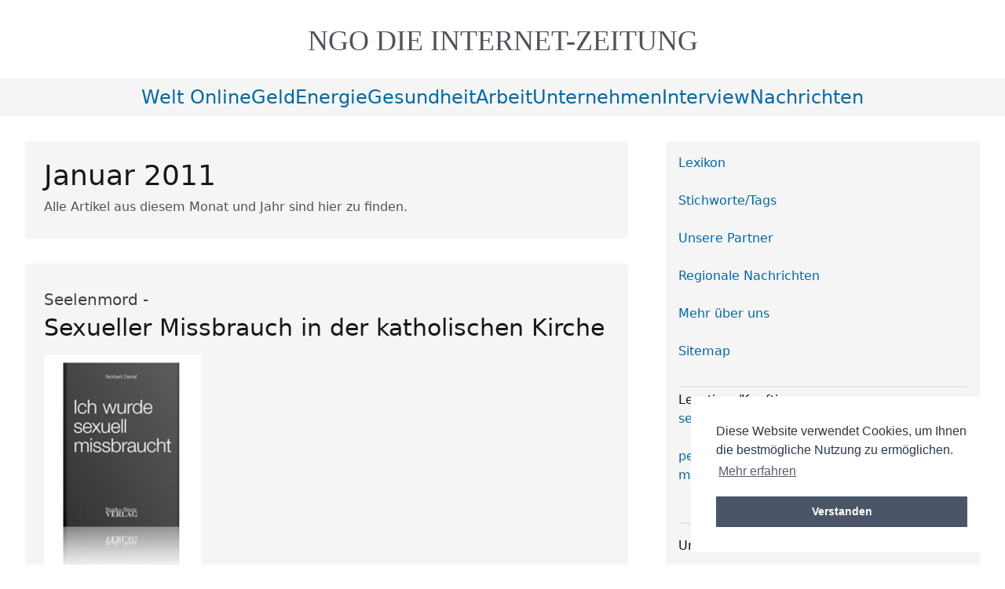

--- FILE ---
content_type: text/html; charset=utf-8
request_url: https://www.ngo-online.de/2011/01/
body_size: 7259
content:
<!DOCTYPE html><html id="top" lang="de-DE" prefix="og: https://ogp.me/ns#"><head><meta charset="utf-8"/><meta content="width=device-width, initial-scale=1.0" name="viewport"/><title>ngo nachrichten online | tagesschau | tagesspiegel</title><meta content="nachrichten aktuell, zeitung online, zeitungen, news aus aller welt" name="keywords"/><meta content="Internet-Zeitung für Deutschland - Newsletter Nachrichten Politik news Presse newsticker Medien Tageszeitung Wochenzeitung Schule " name="description"/><meta content="Detlev Lengsfeld" name="author"/><meta content="max-snippet:-1, max-image-preview:large, max-video-preview:-1" name="robots"/><meta content="NGO-ONLINE" name="copyright"/><meta content="7WfdINYX6IW24hjLUuHYYRc8I95ZXEJVP_A0YKB1IKk" name="google-site-verification"/><meta content="12121ed64139f063c4b58a1bea7cfed764cc880b63891c2e675dffce9192d730" name="ahrefs-site-verification"/><meta content="89f6ab3a7d76bfc4730e3b87d9ac87a3" name="p:domain_verify"/><link href="/static/img/favicon.ico" rel="icon" type="image/x-icon"/><link href="/static/img/apple-touch-icon.png" rel="apple-touch-icon"/><link href="/static/CACHE/css/52ac05895802.css" rel="stylesheet" type="text/css"/><link href="/static/css/cookieconsent.css" rel="stylesheet"/><script defer="" src="/static/js/modules/cookieconsent.umd.js"></script><script defer="" src="/static/js/modules/cookieConsent.js"></script><script defer="" src="/static/js/modules/lazyLoader.js"></script><script src="/static/js/main.js" type="module"></script><link href="https://www.ngo-online.de/feeds/latest/" rel="alternate" title="ngo nachrichten online | tagesschau | tagesspiegel - Hauptfeed" type="application/rss+xml"/><link href="/feeds/all/" rel="alternate" title="ngo nachrichten online | tagesschau | tagesspiegel - Alle Einträge" type="application/rss+xml"/><link href="/feeds/latest/" rel="alternate" title="ngo nachrichten online | tagesschau | tagesspiegel - Neueste Beiträge" type="application/rss+xml"/></head><body><header class="w-full flex flex-col pb-2 xs:pb-4 lg:pb-6 pt-8 sm:pt-8"><span class="mx-auto pb-1 px-4 d:px-12"><a class="block w-full hover:text-inherit font-serif uppercase text-2xl sm:text-3xl md:text-4xl text-center text-lighter" href="/"><span class="inline-block">NGO DIE</span> <span class="inline-block">Internet-Zeitung</span></a></span></header><nav class="w-full flex flex-col bg-accentGrey text-2xl"><input class="peer hidden" id="mobile-menu" type="checkbox"/><label aria-label="Navigationsmenü öffnen" class="transition-all peer-checked:[&amp;_.ngo-menu-open]:hidden [&amp;_.ngo-menu-close]:hidden peer-checked:[&amp;_.ngo-menu-close]:inline peer-checked:[&amp;_.ngo-menu_div:nth-child(1)]:rotate-[-45deg] peer-checked:[&amp;_.ngo-menu_div:nth-child(1)]:translate-y-[8px] peer-checked:[&amp;_.ngo-menu_div:nth-child(2)]:opacity-0 peer-checked:[&amp;_.ngo-menu_div:nth-child(3)]:rotate-[45deg] peer-checked:[&amp;_.ngo-menu_div:nth-child(3)]:translate-y-[-8px] lg:hidden flex items-center justify-center gap-3 py-2 hover:text-active cursor-pointer" for="mobile-menu"><span>Menü <span class="ngo-menu-open">öffnen</span><span class="ngo-menu-close">schließen</span></span><div class="ngo-menu"><div></div><div></div><div></div></div></label><menu class="ngo-nav-menu hidden peer-checked:grid peer-checked:bg-gradient-to-br peer-checked:from-zinc-200 peer-checked:to-neutral-200 lg:!from-accentGrey lg:!to-accentGrey peer-checked:[&amp;_li_a]:w-full peer-checked:[&amp;_li_a]:block peer-checked:[&amp;_li_a]:after:w-0 peer-checked:[&amp;_li_a]:before:w-0 lg:[&amp;_li_a]:!w-full lg:[&amp;_li_a]:!inline lg:hover:[&amp;_li_a]:after:!w-1/2 lg:hover:[&amp;_li_a]:before:!w-1/2 lg:!bg-accentGrey peer-checked:text-center grid-cols-1 sm:grid-cols-[repeat(2,_minmax(0,_auto))] md:grid-cols-[repeat(4,_minmax(0,_auto))] xs:peer-checked:[&amp;_li]:min-w-40 lg:[&amp;_li]:!min-w-0 sm:peer-checked:text-center lg:!flex flex-wrap justify-center align-middle py-2 px-2 sm:px-6 gap-6"><li><a href="/categories/welt-online/" title="welt-online">welt online</a></li><li><a href="/categories/geld/" title="geld">geld</a></li><li><a href="/categories/energie/" title="energie">energie</a></li><li><a href="/categories/gesundheit/" title="gesundheit">gesundheit</a></li><li><a href="/categories/arbeit/" title="arbeit">arbeit</a></li><li><a href="/categories/unternehmen/" title="unternehmen">unternehmen</a></li><li><a href="/categories/interview/" title="interview">interview</a></li><li><a href="/categories/nachrichten/" title="nachrichten">nachrichten</a></li></menu></nav><main class="pt-8 lg:p-8 grid grid-cols-1 xl:grid-cols-[minmax(auto,800px)_minmax(auto,400px)] gap-12 justify-center items-start"><section class="mx-auto w-full grid gap-12 grid-cols-1"><div class="w-full rounded grid grid-cols-1 gap-8"><div class="ngo-p-x-app w-full rounded bg-accentGrey py-6 ngo-p-x-app"><h1 class="text-4xl text-textcolor">Januar 2011</h1><p class="text-neutral-600 pt-2 pb-1">Alle Artikel aus diesem Monat und Jahr sind hier zu finden.</p></div><div class="ngo-p-x-app pt-8 pb-8 bg-accentGrey rounded"><span class="py-4 text-xl text-sub">Seelenmord -</span><h2 class="text-4xl pt-0 pb-4"><a href="/2011/01/31/sexueller-missbrauch-in-der-kirche/">Sexueller Missbrauch in der katholischen Kirche</a></h2><p class="text-pretty pb-0 break-words ngo-post-list-p"><img alt="Tabuthema Kindesmissbrauch - ich wurde sexuell missbraucht" class="bild-teaser lazyload" src="/media/photos/grafik/ich-wurde-sexuell-missbraucht.jpg"/>Dies ist das Kapitel "Seelenmord" aus dem Buch "Ich wurde sexuell missbraucht". Norbert Denef wurde 1949 in Delitzsch bei <a href="/tags/leipzig/">Leipzig</a> geboren. Er ist verheiratet, hat zwei Kinder. Mit seiner Frau lebt er an der Ostsee in Scharbeutz. Viele Jahre war er als Technischer Leiter im Theater tätig. Seit 22 Jahren beschäftigt er sich mit dem Thema sexualisierte Gewalt und mit dem Abbruch der Schweigemauer.</p></div><div class="ngo-p-x-app pt-8 pb-8 bg-accentGrey rounded"><span class="py-4 text-xl text-sub">Thailand</span><h2 class="text-4xl pt-0 pb-4"><a href="/2011/01/28/keine-revolution-in-bangkok/">Keine Revolution in Bangkok?</a></h2><p class="text-pretty pb-0 break-words ngo-post-list-p">Die Rothemden haben sich neu formiert und hielten am letzten Sonntag eine friedliche Grossdemo in Bangkok ab. Zum Schrecken der Regierung erreichte die Beteiligung um die 40.000 Protestierende. Sie fordern nach wie vor Neuwahlen, die Freilassung ihrer eingekerkerten Anführer und die ganze Aufklärung über die Vorfälle des April und Mai letzten Jahres. Trotz der Zerschlagung der politischen Opposition erreicht die Demokratisierungsbewegung ein Ausmaß, welches die Regierung ernsthaft bedrängt. Doch was war geschehen, blenden wir zurück.</p></div><div class="ngo-p-x-app pt-8 pb-8 bg-accentGrey rounded"><span class="py-4 text-xl text-sub">Berlinerin schreibt ihre Biografie</span><h2 class="text-4xl pt-0 pb-4"><a href="/2011/01/27/missbrauch-kindesmissbrauch-gewalt/">Missbrauch gibt es auch ohne körperliche Gewalt</a></h2><p class="text-pretty pb-0 break-words ngo-post-list-p"><img alt="dem täglichen sexuellen Missbrauch müssen wir in der gesellschaft gemeinsam entgegenwirken" class="bild-teaser lazyload" src="/media/photos/maler/peggysteike/kindesmissbrauch.jpg" title="Bild von Peggy Steike:"/>In der heutigen Zeit ein heikles Thema und von der Öffentlichkeit viel beachtet: <a href="/2010/03/10/schutz-vor-kindesmissbrauch/">Kindesmissbrauch</a>. Genau zu diesem Thema hat die Autorin eine Autobiographie geschrieben, die im Frühjahr 2011 vom Design Pavoni Verlag veröffentlicht wird. In dem Buch mit dem Titel - Die Suche nach dem geheimnisvollen Gefühl - beschreibt die Autorin ihre Erlebnisse in der Kindheit und welche dramatischen Folgen sich daraus ergeben haben. Die Autorin will der Öffentlichkeit zeigen, dass auch ein Missbrauch ohne körperliche Gewalt das zukünftige Leben der Kinder zerstört. Sie hofft, dass durch ihre Offenheit endlich auch andere wagen, sich zu offenbaren, damit die Täter endlich erkannt und eventuelle zukünftige Übergriffe verhindert werden können.</p></div><div class="ngo-p-x-app pt-8 pb-8 bg-accentGrey rounded"><span class="py-4 text-xl text-sub">RWE kündigt Investition in rümänisches Atomkraftwerk</span><h2 class="text-4xl pt-0 pb-4"><a href="/2011/01/21/rwe-nachrichten/">Gute RWE Nachrichten - Investor stoppt Atomkraftwerk</a></h2><p class="text-pretty pb-0 break-words ngo-post-list-p">Am Tag, als die deutsche Umwelt- und Menschenrechtsorganisation urgewald den Beginn einer Kampagne gegen die Beteiligung des Energieversorgers RWE am <a href="/tags/atomkraftwerk/">Atomkraftwerk</a> Cernavoda ankündigte, gab der Konzern seinen Rückzug aus dem umstrittenen Projekt bekannt.</p></div><div class="ngo-p-x-app pt-8 pb-8 bg-accentGrey rounded"><span class="py-4 text-xl text-sub">Thailand:</span><h2 class="text-4xl pt-0 pb-4"><a href="/2011/01/13/revolution-in-bangkok/">Bangkok vor einer Revolution?</a></h2><p class="text-pretty pb-0 break-words ngo-post-list-p"><img alt="strassensperre nach den kampfhandlungen in bangkok" class="bild-teaser lazyload" src="/media/photos/laender/bangkok/strassensperre-im-buergerkrieg-in-bangkok.jpg"/>In Thailand eskalierte 2010 ein Konflikt zum Bürgerkrieg. Nach mehreren vorherigen Zusammenstößen prallten zwei Hauptgegner in Bangkok aufeinander. Thaksin Shinawatras Gefolgsleute aus dem armen Norden, auch Rothemden genannt, und die Gelbhemden. Thaksin wollte zurück an die Macht, nachdem er weggeputscht worden war. Die Gelbhemden, die 2008-2009 an die Macht kamen, vertreten vor allem den König, die buddhistischen Tempel, den reicheren Süden mitsamt seinen Muslimen. Am 25. Januar 2011 könnte eine neue Etappe der Auseinandersetzung beginnen. Obwohl die Regierung den Ausnahmezustand verhängt hat, wurde für Bangkok eine große Protestaktion angekündigt. Als Augenzeugin berichtet Birgit Uhlig über die Situation auf dem Höhepunkt des Konflikts, im Mai 2010, sowie sechs Monate danach.</p></div><div class="ngo-p-x-app pt-8 pb-8 bg-accentGrey rounded"><span class="py-4 text-xl text-sub">SPD-Linke:</span><h2 class="text-4xl pt-0 pb-4"><a href="/2011/01/10/projekte-neu-denken/">Projekte neu denken</a></h2><p class="text-pretty pb-0 break-words ngo-post-list-p">Während <a href="/2008/06/16/teufelswerk/">SPD-Präsidium</a>, -Parteivorstand und -Bundestagsfraktion in Klausursitzungen um Formulierungen und Zielsetzungen einer zukunftsfähigen Politik ringen, haben die Vorstände der Parlamentarischen Linken der SPD-Bundestagsfraktion und des Forums Demokratische Linke 21 ein gemeinsames Diskussionspapier veröffentlicht. Unter dem Titel „Solidarität schaffen - Demokratie erneuern!“ werden sowohl eine kritische Bestandsaufnahme als auch konkrete politische Forderungen in die Debatte geworfen. Ausgangspunkt ist die Einschätzung, soziale Demokratie lebe nicht nur, sondern sie sei (weltweit) notwendiger und gefragter denn je. Das Papier dürfte nicht nur für Sozialdemokraten lesenswert sein.</p></div><div class="ngo-p-x-app pt-8 pb-8 bg-accentGrey rounded"><span class="py-4 text-xl text-sub">Glücksbringer am Telefon</span><h2 class="text-4xl pt-0 pb-4"><a href="/2011/01/08/warnung-vor-telefonbuch-und-telefonnummer-ruckwar/">Telefonnummerrückwärtssuche - Warnung vor Telefonabzocke</a></h2><p class="text-pretty pb-0 break-words ngo-post-list-p">„Einen schönen guten Tag, mein Name ist Herr M. Einen Glückwunsch. Sie haben gewonnen. Bei unserem <a href="/tags/internet/">Internetgewinnspiel</a>. Nein, nicht den Hauptgewinn, aber ich darf Ihnen hier ein lukratives Angebot machen. Sie bekommen 3 Monate eine Zeitschrift … zum Vorzugspreis.“</p></div><div class="ngo-p-x-app pt-8 pb-8 bg-accentGrey rounded"><span class="py-4 text-xl text-sub">Schulden, Lügen und Profite</span><h2 class="text-4xl pt-0 pb-4"><a href="/2011/01/07/british-american-tobacco-philip-morris-internation/">British American Tobacco | Philip Morris International - die Gewinner</a></h2><p class="text-pretty pb-0 break-words ngo-post-list-p">Rund ein Siebtel des weltweit produzierten Rohtabaks stammt aus Lateinamerika. Es sind vor allem Kleinbäuerinnen und -bauern, die in mühevoller Handarbeit die hochgiftigen Pflanzen säen und ernten. Ihnen gegenüber stehen zwei Rohtabakkonzerne und die großen Zigarettenhersteller Philip Morris International und British American Tobacco. Sie machen die Profite, während den PflanzerInnen nur <a href="/tags/schulden/">Schulden</a>, Krankheit und zerstörte Böden bleiben. BLUE 21 erstellte 2010 eine Studie zum Thema. Neben grundlegenden Daten zur Tabakproduktion in lateinamerikanischen Ländern bietet die Studie u.a. Details zur Zigarrenproduktion.</p></div><div class="ngo-p-x-app pt-8 pb-8 bg-accentGrey rounded"><span class="py-4 text-xl text-sub">Weltweites Absatzplus von 15 Prozent in 2010</span><h2 class="text-4xl pt-0 pb-4"><a href="/2011/01/07/erfolgsjahr-fuer-mercedes-benz/">Erfolgsjahr für Mercedes-Benz</a></h2><p class="text-pretty pb-0 break-words ngo-post-list-p">Stuttgart - Der Absatz von <a href="/tags/mercedes/">Mercedes-Benz</a> hat sich 2010 durchwegs positiv entwickelt. Die Verkäufe stiegen jeden Monat im zweistelligen Prozentbereich, bereits Ende November wurde das Volumen des Jahres 2009 übertroffen. Das vierte Quartal war mit 313.700 Auslieferungen und einem Zuwachs von 14 Prozent das beste der Unternehmensgeschichte. Im Gesamtjahr konnte Mercedes-Benz den Absatz weltweit um 15 Prozent steigern, 1.167.700 (i.V. 1.012.300) Einheiten wurden an Kunden übergeben. Im Dezember konnte Mercedes-Benz mit dem Verkauf von 108.100 (i.V. 97.700) Einheiten trotz des bereits sehr starken Vorjahresmonats um elf Prozent und damit den vierzehnten Monat in Folge zweistellig zulegen.</p></div><div class="ngo-p-x-app pt-8 pb-8 bg-accentGrey rounded"><span class="py-4 text-xl text-sub">Demonstration für eine neue Landwirtschaftspolitik am 22. Januar in Berlin</span><h2 class="text-4xl pt-0 pb-4"><a href="/2011/01/05/dioxin-skandal-wirft-schlaglicht-auf-massentierhal/">Dioxin-Skandal wirft Schlaglicht auf Massentierhaltung</a></h2><p class="text-pretty pb-0 break-words ngo-post-list-p"><img alt="Dioxin Skandal um Massentierhaltung und Bio Einer " class="bild-teaser lazyload" src="/media/photos/grafik/bio_ei_ohne_dioxin.jpg"/>Der erneute Dioxin-Skandal in der <a href="/tags/massentierhaltung/">Massentierhaltung</a> zeigt, dass die Agrarindustrie ihre selbstproduzierten Risiken nicht in den Griff bekommt. In immer größer werdenden Ställen für Hühner und Schweine werden zunehmend industriell hergestellte Futtermittel eingesetzt. So ist auch im aktuellen Dioxin-Skandal verunreinigte Ware von einem einzigen Futtermittellieferanten in mindestens vier Bundesländern in tausenden Ställen verfüttert worden. Unter dem Konkurrenzdruck zur industriellen Massentierhaltung setzen immer weniger Eier- und Fleischproduzenten selbst hergestelltes Futter ein, obwohl sich auf diese Weise Gefahren entscheidend verringern ließen.</p></div></div></section><aside class="p-4 bg-accentGrey rounded"><div class="flatblock block-darstellung"><div class="content"><ul class="grid-cols-2 sm:grid-cols-3 lg:grid-cols-4 xl:grid-cols-1"><li><a href="/lexikon/">Lexikon</a></li><li><a href="/tags/">Stichworte/Tags</a></li><li><a href="/partnerseiten/">Unsere Partner</a></li><li><a href="/regionalzeitungen/">Regionale Nachrichten</a></li><li><a href="/impressum/">Mehr über uns</a></li><li><a href="/sitemap/">Sitemap</a></li></ul></div></div><div class="border-t-2 border-neutral-200 py-1 mt-4"><div class="block promotion"><div class="blocktitel">Lesetipps/Kauftipps</div><div id="cat_more_infos_liste"><ol><li><a href="/seo-texter/">seo spezialisten</a></li><li><a href="/2025/04/16/joe-dispenzas-innere-heilung/">joes dispenza</a></li><li><a href="/2019/01/14/performance-marketing-messzahlen/">performance marketing agentur</a></li><li><a href="/lexikon/ngo-nichtregierungsorganisation-nro/">ngo</a></li></ol><div id="cat_partnerseiten"><ol></ol></div></div><div class="border-t-2 mt-4 border-neutral-200"><div class="font-medium pt-4 pb-2">Unterstützung</div><p>Setzen Sie Banner und Links auf Ihre Seite. Bookmarken Sie uns, und helfen Sie so mit der Verbreitung der wichtigen Inhalte.</p></div><div class="rounded-lg bg-gradient-to-r from-green-50 to-blue-50 shadow px-6 py-4 my-6"><div class="font-medium text-lg pb-2 text-green-800">Mitmachen</div><div class="text-base text-gray-700"><div class="flatblock block-mitmachen"><div class="content"><a class="block mt-6" href="/mitmachen/"><picture><source srcset="/media/photos/sidebar/partner-werden-300x300.webp" type="image/webp"/><img alt="Werde Partner ? Sichtbar, Erfolgreich, Gemeinsam" class="rounded-lg shadow-md transition-transform hover:scale-105 duration-300 w-full h-auto" height="300" src="/media/photos/sidebar/partner-werden-300x300.jpg" width="300"/></picture></a></div></div></div></div><div><div class="font-medium pt-4 pb-2">Werbung</div><p class="pb-0">Platzieren Sie Ihre Werbung hier. <a href="/impressum/#werbung">Weitere Infos!</a></p></div></div></div></aside></main><footer class="bg-accentGrey text-balance justify-center w-full mt-16 py-3 grid grid-cols-1 lg:grid-cols-[repeat(3,minmax(auto,_300px))] gap-4 ngo-p-x-app"><div><div class="font-medium text-lg pt-4 pb-1">Rechtliche Hinweise</div><ul><li><a href="/impressum/">Impressum / Datenschutzerklärung</a></li><li><a data-cc="show-preferencesModal" href="#" title="Cookie Einstellungen">Cookie Einstellungen</a></li></ul></div><div><div class="font-medium text-lg pt-4 pb-1">Abonnieren</div><ul class="grid-cols-1 gap-3"><li><a href="https://www.ngo-online.de/feeds/latest/" title=" Subscribe via RSS">RSS</a></li><li><p><a href="/detlev-lengsfeld/" rel="author">Detlev Lengsfeld</a></p><div>Besuche mich auf Linkedin <a href="/detlev-lengsfeld/"><picture><source srcset="/static/img/linkedin-logo.webp" type="image/webp"/><source srcset="/static/img/linkedin-logo.png" type="image/png"/><img alt="detlev lengsfeld auf linkedin" class="lazy" height="75" src="/static/img/linkedin-logo.png" width="87"/></picture></a></div><p></p></li></ul></div><div><div class="font-medium text-lg pt-4 pb-1">Unterstützer</div><picture><source srcset="/static/img/suma.webp" type="image/webp"/><source srcset="/static/img/suma.png" type="image/png"/><img alt="Suchmaschinenoptimierte PR Artikel" height="125" loading="lazy" src="/static/img/suma.png" width="255"/></picture><span>Suchmaschinenoptimierung</span><p>Wir optimieren Ihre Webseite. Mehr relevante Besucher = Mehr Umsatz. Lesen Sie mehr über <a href="/google-power-ngo/">OK GOOGLE</a></p></div></footer><script>
window.addEventListener('load', function(){
    window.cookieconsent.initialise({
        palette: {
            popup: {
                background: "#FFFFFF",
                text: "#2D3748"
            },
            button: {
                background: "#4A5568",
                text: "#FFFFFF"
            }
        },
        position: "bottom-right",
        content: {
            message: "Diese Website verwendet Cookies, um Ihnen die bestmögliche Nutzung zu ermöglichen.",
            dismiss: "Verstanden",
            link: "Mehr erfahren",
            href: "/datenschutzerklaerung/"
        }
    })
});
</script><script src="/static/js/main.js" type="module"></script><a aria-label="Zum Start der Webseite" class="rounded-full appearance-none fixed h-14 w-14 bottom-6 right-6 text-active pointer [&amp;_svg]:hover:ngo-bounce" href="#top"><svg class="fill-neutral-200/60" height="100%" stroke="currentColor" stroke-linecap="round" stroke-linejoin="round" stroke-width="2" viewBox="0 0 24 24" width="100%" xmlns="http://www.w3.org/2000/svg"><circle cx="12" cy="12" r="10"></circle><path d="m16 12-4-4-4 4"></path><path d="M12 16V8"></path></svg></a></body></html>